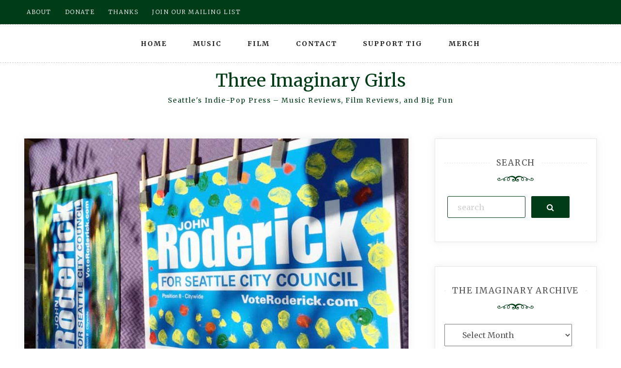

--- FILE ---
content_type: text/javascript
request_url: https://threeimaginarygirls.com/wp-content/themes/quality-blog/assets/js/scripts.js?ver=201765
body_size: 2772
content:
jQuery(document).ready(function($) {

        "use strict"



        //parrallax

        if ($('header[data-type="background"]').length > 0) {

            $('header[data-type="background"]').each(function() {

                var $bgobj = $(this); // assigning the object

                var $window = $(window);

                $window.scroll(function() {

                    var yPos = -($window.scrollTop() / $bgobj.data('speed'));



                    // Put together our final background position

                    var coords = '50% ' + yPos + 'px';



                    // Move the background

                    $bgobj.css({ backgroundPosition: coords });

                });

            });

        }


    //header style1 carousel

    //if($(".header-slider-style1").length > 0){

    $(".header-slider-style1").owlCarousel({

        items: 3,

        responsive: {

            200: {

                items: 1

            },

            600: {

                items: 1

            },

            1000: {

                items: 3

            }

        },

        center: true,

        //loop: true,

        dots: false

    });

    //}






    $('.header-slider-style2').owlCarousel({

        items: 3,

        loop: true,

        dots: true,

        autoplay: true,

        autoplayTimeout: 2000,

        responsive: {

            300: {

                items: 1,
                nav: false,

            },

            600: {

                items: 2,
                nav: false,

            },

            1000: {
                items: 3

            }

        },


    });


        if ($(".responsive-video").length > 0) {

            $(".responsive-video").fitVids();

        }



        $('.sidebar-wrap .widget > ul > li').each(function() {

            $(this).prepend('<span class="fa-stack list-style"><i class="fa fa-square-o"></i><i class="fa fa-square-o fa-stack-1x"></i></span>');

        });



        $('.popup-youtube, .popup-vimeo').magnificPopup({

            disableOn: 700,

            type: 'iframe',

            mainClass: 'mfp-fade',

            removalDelay: 160,

            preloader: false,

            fixedContentPos: false

        });

        $(".grid-post-style2 .image-holder").imgLiquid();


        //$('.widget-eq-height').equalHeights();

        //$('.equal-grid-2').equalHeights();

        if ($("#instafeed").length > 0) {

            var userFeed = new Instafeed({

                target: 'instafeed',

                get: 'user',

                userId: $('#instafeed').data('user_id'),

                limit: $('#instafeed').data('total'),

                clientId: 'aebc122c9c0241209d24a92d494a9ade',

                accessToken: '2223881582.3a81a9f.c66d3ed5cdc2456896dc01eee43cdbe4',

                template: '<a class="insta-img" href="{{link}}"><img src="{{image}}" /></a>',

                after: function() {

                    $('.insta-img img').each(function() {

                        var oldurl = $(this).attr('src');

                        var replacewith = 's320x320';

                        var newurl = oldurl.replace('s150x150', replacewith);

                        $(this).attr('src', newurl);

                    });



                    $("#instafeed").owlCarousel({

                        items: 6,

                        center: true,

                        autoplay: true,

                        loop: true,

                        dots: false,

                        responsive: {

                            200: {

                                items: 1

                            },

                            600: {

                                items: 1

                            },

                            1000: {

                                items: 6

                            }

                        }

                    });

                }

            });

            userFeed.run();

        }


        //Check to see if the window is top if not then display button
        jQuery(window).scroll(function($) {
            if (jQuery(this).scrollTop() > 100) {
                jQuery('.scrollToTop').addClass('activetop');
                jQuery('.scrollToTop').fadeIn();
            } else {
                jQuery('.scrollToTop').fadeOut();
            }
        });

        //Click event to scroll to top
        jQuery('.scrollToTop').click(function($) {
            jQuery('html, body').animate({ scrollTop: 0 }, 800);
            return false;
        });


        if ($('#google-map').length > 0) {

            // This example adds a marker to indicate the position of Bondi Beach in Sydney,



            var pos = { lat: 40.735657, lng: -74.172367 };

            var map = new google.maps.Map(document.getElementById('google-map'), {

                zoom: 12,

                center: pos,

                scrollwheel: false

            });



            var image = 'images/map-marker.png';

            var beachMarker = new google.maps.Marker({

                position: pos,

                map: map,

                icon: image

            });



            map.set('styles', [{

                    featureType: 'Greyscale',

                    stylers: [

                        { saturation: -90 },

                        { gamma: 1.5 }

                    ]

                }]

            );



        } //if($('#google-map').length > 0)


        // share-link

        $('.share-link').on('click', function() {

            var toggolearea = $(this).closest('li').find('.social-links-wrap');

            toggolearea.css({

                width: $(this).closest('ul').innerWidth(),

                left: -($(this).closest('li').position()).left

            });

            toggolearea.slideToggle('fast');

            $(this).closest('li').toggleClass('social-links-wrap-open');

            return false;

        })

        // share-link


        /*=================================*/
        /* search popup */
        /*=================================*/

        $('.header-search .top-search').on('click', function() {
            $('.header-search .search-popup').toggleClass('active');
        });

        $('.ak-search .close').on('click', function() {
            $('.search-icon .ak-search').removeClass('active');
        });

        $('.search-overlay').on('click', function() {
            $('.header-search .search-popup').removeClass('active');
        });



        /*=================================*/
        /* toggle-nav */
        /*=================================*/

        $('.header-nav-search .toggle-button').on('click', function() {
            $('body').addClass('menu-active');
        });
        $('.close-icon').on('click', function() {
            $('body').removeClass('menu-active');


        });



        //focus for child menu

        (function($) {
            function checkWidth() {
                var windowSize = $(window).width();
                if (windowSize <= 800) {
                    console.log('code executed');
                    $("li.menu-item-has-children a").focus(function(e) {
                        $(this)
                            .parent("li.menu-item-has-children")
                            .children("ul.sub-menu")
                            .toggle();
                        e.preventDefault();
                    });
                    $('.last-menu').focusout(function(e) {
                        $('#primary-menu').slideUp().removeClass("open");
                        e.preventDefault();
                    })

                    /* for closing menu*/
                    jQuery('.last-menu').focusout(function(e) {
                        jQuery('.last-menu').removeClass("open");
                        e.preventDefault();
                    })

                }
            }



            // Execute on load
            checkWidth();
            // Bind event listener
            $(window).resize(checkWidth);
        })(jQuery);



    }) //end Ready



jQuery(document).ready(function($){

    "use strict"



    //parrallax

    if($('header[data-type="background"]').length > 0){

        $('header[data-type="background"]').each(function(){

            var $bgobj = $(this); // assigning the object

            var $window = $(window);

            $window.scroll(function() {

                var yPos = -($window.scrollTop() / $bgobj.data('speed'));



                // Put together our final background position

                var coords = '50% '+ yPos + 'px';



                // Move the background

                $bgobj.css({ backgroundPosition: coords });

            });

        });

    }



    //header style1 carousel

    //if($(".header-slider-style1").length > 0){

    $(".header-slider-style1").owlCarousel({

        items: 3,

        responsive:{

            200:{

                items:1

            },

            600:{

                items:1

            },

            1000:{

                items:3

            }

        },

        center: true,

        //loop: true,

        dots: false

    });

    //}






    $('.header-slider-style2').owlCarousel({

        items: 1,

        loop: true,

        dots: false,

        nav: true,

        responsive: {

            300:{

                nav: false,

            },

            1000:{

                nav: true,

            }

        },

        navText: ['<i class="fa fa-angle-left"></i>', '<i class="fa fa-angle-right"></i>'],

    });





    //post images carousel

    if($(".post-carousel").length > 0){

        $(".post-carousel").owlCarousel({

            items: 1,

            nav: true,

            navText: ['<i class="fa fa-angle-left"></i>', '<i class="fa fa-angle-right"></i>'],

            center: true,

            loop: true,

            dots: false

        });

    }



    //related posts carousel

    if($('.related-posts').length > 0){

        $('.related-posts').owlCarousel({

            items: 3,

            loop: false,

            dots: false,

            margin: 30,

            responsive:{

                200:{

                    items:1

                },

                300:{

                    items:1,

                    margin: 15

                },

                500:{

                    items:3

                },

                1000:{

                    items:3

                }

            },



        });

    }





    if($(".responsive-video").length > 0){

        $(".responsive-video").fitVids();

    }



    $('.sidebar-wrap .widget > ul > li').each(function(){

        $(this).prepend('<span class="fa-stack list-style"><i class="fa fa-square-o"></i><i class="fa fa-square-o fa-stack-1x"></i></span>');

    });



    $('.popup-youtube, .popup-vimeo').magnificPopup({

        disableOn: 700,

        type: 'iframe',

        mainClass: 'mfp-fade',

        removalDelay: 160,

        preloader: false,

        fixedContentPos: false

    });

    $(".grid-post-style2 .image-holder").imgLiquid();


    //$('.widget-eq-height').equalHeights();

    //$('.equal-grid-2').equalHeights();

    if($("#instafeed").length > 0){

        var userFeed = new Instafeed({

            target: 'instafeed',

            get: 'user',

            userId: $('#instafeed').data('user_id'),

            limit : $('#instafeed').data('total'),

            clientId: 'aebc122c9c0241209d24a92d494a9ade',

            accessToken: '2223881582.3a81a9f.c66d3ed5cdc2456896dc01eee43cdbe4',

            template: '<a class="insta-img" href="{{link}}"><img src="{{image}}" /></a>',

            after:  function() {

                $('.insta-img img').each(function(){

                    var oldurl = $(this).attr('src');

                    var replacewith = 's320x320';

                    var newurl = oldurl.replace('s150x150', replacewith);

                    $(this).attr('src', newurl);

                });



                $("#instafeed").owlCarousel({

                    items: 6,

                    center: true,

                    autoplay: true,

                    loop: true,

                    dots: false,

                    responsive:{

                        200:{

                            items:1

                        },

                        600:{

                            items:1

                        },

                        1000:{

                            items:6

                        }

                    }

                });

            }

        });

        userFeed.run();

    }


//Check to see if the window is top if not then display button
    jQuery(window).scroll(function($){
        if (jQuery(this).scrollTop() > 100) {
            jQuery('.scrollToTop').addClass('activetop');
            jQuery('.scrollToTop').fadeIn();
        } else {
            jQuery('.scrollToTop').fadeOut();
        }
    });

    //Click event to scroll to top
    jQuery('.scrollToTop').click(function($){
        jQuery('html, body').animate({scrollTop : 0},800);
        return false;
    });


    if($('#google-map').length > 0){

        // This example adds a marker to indicate the position of Bondi Beach in Sydney,



        var pos = {lat: 40.735657, lng: -74.172367};

        var map = new google.maps.Map(document.getElementById('google-map'), {

            zoom: 12,

            center: pos,

            scrollwheel: false

        });



        var image = 'images/map-marker.png';

        var beachMarker = new google.maps.Marker({

            position: pos,

            map: map,

            icon: image

        });



        map.set('styles', [{

                featureType: 'Greyscale',

                stylers: [

                    { saturation: -90 },

                    { gamma: 1.5 }

                ]

            }]

        );



    }//if($('#google-map').length > 0)


    // share-link

    $('.share-link').on('click', function(){

        var toggolearea = $(this).closest('li').find('.social-links-wrap');

        toggolearea.css({

            width: $(this).closest('ul').innerWidth(),

            left: -($(this).closest('li').position()).left

        });

        toggolearea.slideToggle('fast');

        $(this).closest('li').toggleClass('social-links-wrap-open');

        return false;

    })

    // share-link


    /*=================================*/
    /* search popup */
    /*=================================*/

    $('.header-search .top-search').on('click', function() {
        $('.header-search .search-popup').toggleClass('active');
    });

    $('.ak-search .close').on('click', function() {
        $('.search-icon .ak-search').removeClass('active');
    });

    $('.search-overlay').on('click', function() {
        $('.header-search .search-popup').removeClass('active');
    });



    /*=================================*/
    /* toggle-nav */
    /*=================================*/

    $('.header-nav-search .toggle-button').on('click', function() {
        $('body').addClass('menu-active');
    });
    $('.close-icon').on('click', function() {
        $('body').removeClass('menu-active');


    });



    //focus for child menu

    (function ($) {
        function checkWidth() {
            var windowSize = $(window).width();
            if (windowSize <= 800) {
                console.log('code executed');
                $("li.menu-item-has-children a").focus(function (e) {
                    $(this)
                        .parent("li.menu-item-has-children")
                        .children("ul.sub-menu")
                        .toggle();
                    e.preventDefault();
                });
                $('.last-menu').focusout(function (e) {
                    $('#primary-menu').slideUp().removeClass("open");
                    e.preventDefault();
                })

                /* for closing menu*/
                jQuery('.last-menu').focusout(function (e) {
                    jQuery('.last-menu').removeClass("open");
                    e.preventDefault();
                })

            }
        }



// Execute on load
        checkWidth();
// Bind event listener
        $(window).resize(checkWidth);
    })(jQuery);



})//end Ready




